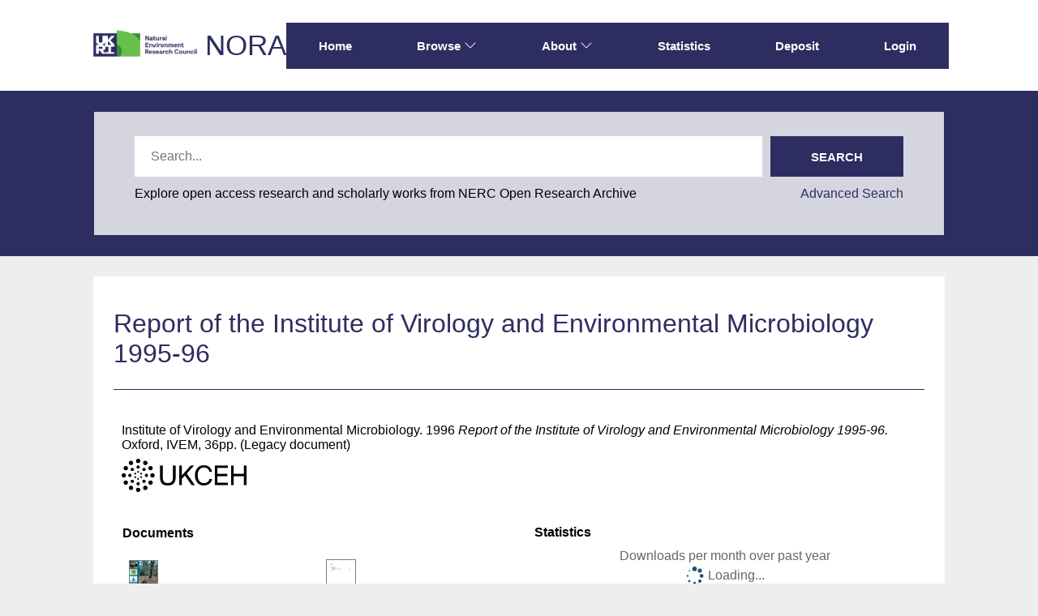

--- FILE ---
content_type: text/html; charset=utf-8
request_url: https://nora.nerc.ac.uk/id/eprint/516429/
body_size: 46149
content:
<!DOCTYPE html>
<html xmlns="http://www.w3.org/1999/xhtml" lang="en">
  <head>
    <meta http-equiv="X-UA-Compatible" content="IE=edge" />
    <meta name="viewport" content="width=device-width, initial-scale=1.0" />
    <title> Report of the Institute of Virology and Environmental Microbiology 1995-96  - NERC Open Research Archive</title>
    <link rel="icon" href="/favicon.ico" type="image/x-icon" />
    <link rel="shortcut icon" href="/favicon.ico" type="image/x-icon" />
    <meta content="516429" name="eprints.eprintid" />
<meta content="16" name="eprints.rev_number" />
<meta content="archive" name="eprints.eprint_status" />
<meta content="1968" name="eprints.userid" />
<meta content="disk0/00/51/64/29" name="eprints.dir" />
<meta content="2017-03-02 14:20:28" name="eprints.datestamp" />
<meta content="2017-03-16 11:41:27" name="eprints.lastmod" />
<meta content="2017-03-02 14:20:28" name="eprints.status_changed" />
<meta content="monograph" name="eprints.type" />
<meta content="show" name="eprints.metadata_visibility" />
<meta content="Institute of Virology and Environmental Microbiology" name="eprints.corp_creators" />
<meta content="Report of the Institute of Virology and Environmental Microbiology 1995-96" name="eprints.title" />
<meta content="pub" name="eprints.ispublished" />
<meta content="S11" name="eprints.subjects" />
<meta content="S5" name="eprints.subjects" />
<meta content="ceh" name="eprints.divisions" />
<meta content="Annual Report, IVEM, Institute of Virology &amp; Microbiology" name="eprints.keywords" />
<meta content="1996" name="eprints.date" />
<meta content="published" name="eprints.date_type" />
<meta content="IVEM" name="eprints.publisher" />
<meta content="ceh" name="eprints.user_affiliation" />
<meta content="ceh_other" name="eprints.programmes" />
<meta content="progs_pre_2012" name="eprints.gtr_progs" />
<meta content="CEHLegacy" name="eprints.sections" />
<meta content="Legacy document" name="eprints.series_name_volume" />
<meta content="none" name="eprints.rod_collaborations" />
<meta content="other_non_ref" name="eprints.rod_refereed" />
<meta content="IVEM" name="eprints.sponsors" />
<meta content="topic_00" name="eprints.topics" />
<meta content="2017-03-02 12:30:21" name="eprints.date_review" />
<meta content="ceh" name="eprints.lead_centre" />
<meta content="rcuk_grant" name="eprints.research_funding_source" />
<meta content="public" name="eprints.full_text_status" />
<meta content="Oxford" name="eprints.place_of_pub" />
<meta content="36" name="eprints.pages" />
<meta content="1855310783" name="eprints.isbn" />
<meta content="1996" name="eprints.dates_date" />
<meta content="published" name="eprints.dates_date_type" />
<meta content=" 

  Institute of Virology and Environmental Microbiology.  1996  Report of the Institute of Virology and Environmental Microbiology 1995-96.   Oxford, IVEM, 36pp. (Legacy document)     
 " name="eprints.citation" />
<meta content="https://nora.nerc.ac.uk/id/eprint/516429/13/IVEM_95-96_part%201.pdf" name="eprints.document_url" />
<meta content="https://nora.nerc.ac.uk/id/eprint/516429/2/IVEM_95-96_part%202.pdf" name="eprints.document_url" />
<link href="http://purl.org/DC/elements/1.0/" rel="schema.DC" />
<meta content="https://nora.nerc.ac.uk/id/eprint/516429/" name="DC.relation" />
<meta content="Report of the Institute of Virology and Environmental Microbiology 1995-96" name="DC.title" />
<meta content="Ecology and Environment" name="DC.subject" />
<meta content="Biology and Microbiology" name="DC.subject" />
<meta content="IVEM" name="DC.publisher" />
<meta content="1996" name="DC.date" />
<meta content="Publication - Report" name="DC.type" />
<meta content="NonPeerReviewed" name="DC.type" />
<meta content="text" name="DC.format" />
<meta content="en" name="DC.language" />
<meta content="https://nora.nerc.ac.uk/id/eprint/516429/13/IVEM_95-96_part%201.pdf" name="DC.identifier" />
<meta content="text" name="DC.format" />
<meta content="en" name="DC.language" />
<meta content="https://nora.nerc.ac.uk/id/eprint/516429/2/IVEM_95-96_part%202.pdf" name="DC.identifier" />
<meta content=" 

  Institute of Virology and Environmental Microbiology.  1996  Report of the Institute of Virology and Environmental Microbiology 1995-96.   Oxford, IVEM, 36pp. (Legacy document)     
 " name="DC.identifier" />
<!-- Highwire Press meta tags -->
<meta content="Report of the Institute of Virology and Environmental Microbiology 1995-96" name="citation_title" />
<meta content="1996" name="citation_publication_date" />
<meta content="2017/03/02" name="citation_online_date" />
<meta content="1855310783" name="citation_isbn" />
<meta content="https://nora.nerc.ac.uk/id/eprint/516429/13/IVEM_95-96_part%201.pdf" name="citation_pdf_url" />
<meta content="https://nora.nerc.ac.uk/id/eprint/516429/2/IVEM_95-96_part%202.pdf" name="citation_pdf_url" />
<meta content="1996" name="citation_date" />
<meta content="1996" name="citation_cover_date" />
<meta content="IVEM" name="citation_publisher" />
<meta content="en" name="citation_language" />
<meta content="Annual Report; IVEM; Institute of Virology &amp; Microbiology; Ecology and Environment; Biology and Microbiology" name="citation_keywords" />
<!-- PRISM meta tags -->
<link href="https://www.w3.org/submissions/2020/SUBM-prism-20200910/" rel="schema.prism" />
<meta content="2017-03-02T14:20:28" name="prism.dateReceived" />
<meta content="2017-03-16T11:41:27" name="prism.modificationDate" />
<meta content="36" name="prism.pageCount" />
<meta content="1855310783" name="prism.isbn" />
<meta content="Annual Report" name="prism.keyword" />
<meta content="IVEM" name="prism.keyword" />
<meta content="Institute of Virology &amp; Microbiology" name="prism.keyword" />
<meta content="Ecology and Environment" name="prism.keyword" />
<meta content="Biology and Microbiology" name="prism.keyword" />
<link href="https://nora.nerc.ac.uk/id/eprint/516429/" rel="canonical" />
<link title="RDF+N3" type="text/n3" href="https://nora.nerc.ac.uk/cgi/export/eprint/516429/RDFN3/nerc-eprint-516429.n3" rel="alternate" />
<link title="EndNote" type="text/plain; charset=utf-8" href="https://nora.nerc.ac.uk/cgi/export/eprint/516429/EndNote/nerc-eprint-516429.enw" rel="alternate" />
<link title="Dublin Core" type="text/plain; charset=utf-8" href="https://nora.nerc.ac.uk/cgi/export/eprint/516429/LocalDC_For_OAI/nerc-eprint-516429.txt" rel="alternate" />
<link title="Multiline CSV" type="text/csv; charset=utf-8" href="https://nora.nerc.ac.uk/cgi/export/eprint/516429/CSV/nerc-eprint-516429.csv" rel="alternate" />
<link title="OpenURL ContextObject in Span" type="text/plain; charset=utf-8" href="https://nora.nerc.ac.uk/cgi/export/eprint/516429/COinS/nerc-eprint-516429.txt" rel="alternate" />
<link title="EP3 XML" type="application/vnd.eprints.data+xml; charset=utf-8" href="https://nora.nerc.ac.uk/cgi/export/eprint/516429/XML/nerc-eprint-516429.xml" rel="alternate" />
<link title="OpenURL ContextObject" type="text/xml; charset=utf-8" href="https://nora.nerc.ac.uk/cgi/export/eprint/516429/ContextObject/nerc-eprint-516429.xml" rel="alternate" />
<link title="RefWorks" type="text/plain" href="https://nora.nerc.ac.uk/cgi/export/eprint/516429/RefWorks/nerc-eprint-516429.ref" rel="alternate" />
<link title="Refer" type="text/plain" href="https://nora.nerc.ac.uk/cgi/export/eprint/516429/Refer/nerc-eprint-516429.refer" rel="alternate" />
<link title="Dublin Core (iShare)" type="text/plain; charset=utf-8" href="https://nora.nerc.ac.uk/cgi/export/eprint/516429/iShareDC/nerc-eprint-516429.txt" rel="alternate" />
<link title="RDF+N-Triples" type="text/plain" href="https://nora.nerc.ac.uk/cgi/export/eprint/516429/RDFNT/nerc-eprint-516429.nt" rel="alternate" />
<link title="Simple Metadata" type="text/plain; charset=utf-8" href="https://nora.nerc.ac.uk/cgi/export/eprint/516429/Simple/nerc-eprint-516429.txt" rel="alternate" />
<link title="RDF+XML" type="application/rdf+xml" href="https://nora.nerc.ac.uk/cgi/export/eprint/516429/RDFXML/nerc-eprint-516429.rdf" rel="alternate" />
<link title="Dublin Core" type="text/plain; charset=utf-8" href="https://nora.nerc.ac.uk/cgi/export/eprint/516429/DC/nerc-eprint-516429.txt" rel="alternate" />
<link title="METS" type="text/xml; charset=utf-8" href="https://nora.nerc.ac.uk/cgi/export/eprint/516429/METS/nerc-eprint-516429.xml" rel="alternate" />
<link title="Simple Metadata (iShare)" type="text/plain; charset=utf-8" href="https://nora.nerc.ac.uk/cgi/export/eprint/516429/iShareSimple/nerc-eprint-516429.txt" rel="alternate" />
<link title="BibTeX" type="text/plain; charset=utf-8" href="https://nora.nerc.ac.uk/cgi/export/eprint/516429/BibTeX/nerc-eprint-516429.bib" rel="alternate" />
<link title="HTML Citation" type="text/html; charset=utf-8" href="https://nora.nerc.ac.uk/cgi/export/eprint/516429/HTML/nerc-eprint-516429.html" rel="alternate" />
<link title="MODS" type="text/xml; charset=utf-8" href="https://nora.nerc.ac.uk/cgi/export/eprint/516429/MODS/nerc-eprint-516429.xml" rel="alternate" />
<link title="Reference Manager" type="text/plain" href="https://nora.nerc.ac.uk/cgi/export/eprint/516429/RIS/nerc-eprint-516429.ris" rel="alternate" />
<link title="ASCII Citation" type="text/plain; charset=utf-8" href="https://nora.nerc.ac.uk/cgi/export/eprint/516429/Text/nerc-eprint-516429.txt" rel="alternate" />
<link title="MPEG-21 DIDL" type="text/xml; charset=utf-8" href="https://nora.nerc.ac.uk/cgi/export/eprint/516429/DIDL/nerc-eprint-516429.xml" rel="alternate" />
<link title="OPENAIRE" type="application/xml; charset=utf-8" href="https://nora.nerc.ac.uk/cgi/export/eprint/516429/OPENAIRE/nerc-eprint-516429.xml" rel="alternate" />
<link title="JSON" type="application/json; charset=utf-8" href="https://nora.nerc.ac.uk/cgi/export/eprint/516429/JSON/nerc-eprint-516429.js" rel="alternate" />
<link rel="Top" href="https://nora.nerc.ac.uk/" />
    <link rel="Sword" href="https://nora.nerc.ac.uk/sword-app/servicedocument" />
    <link rel="SwordDeposit" href="https://nora.nerc.ac.uk/id/contents" />
    <link rel="Search" href="https://nora.nerc.ac.uk/cgi/search" type="text/html" />
    <link title="NERC Open Research Archive" rel="Search" href="https://nora.nerc.ac.uk/cgi/opensearchdescription" type="application/opensearchdescription+xml" />
    <script src="https://www.google.com/jsapi" type="text/javascript">
//padder
</script><script type="text/javascript">
// <![CDATA[
google.charts.load("current", {packages:["corechart", "geochart"]});
// ]]></script><script type="text/javascript">
// <![CDATA[
var eprints_http_root = "https://nora.nerc.ac.uk";
var eprints_http_cgiroot = "https://nora.nerc.ac.uk/cgi";
var eprints_oai_archive_id = "nora.nerc.ac.uk";
var eprints_logged_in = false;
var eprints_logged_in_userid = 0; 
var eprints_logged_in_username = ""; 
var eprints_logged_in_usertype = ""; 
var eprints_lang_id = "en";
// ]]></script>
    <style type="text/css">.ep_logged_in { display: none }</style>
    <link rel="stylesheet" href="/style/auto-3.4.6.css?1765531856" type="text/css" />
    <script src="/javascript/auto-3.4.6.js?1765531374" type="text/javascript">
//padder
</script>
    <!--[if lte IE 6]>
        <link rel="stylesheet" type="text/css" href="/style/ie6.css" />
   <![endif]-->
    <meta name="Generator" content="EPrints 3.4.6" />
    <meta content="text/html; charset=UTF-8" http-equiv="Content-Type" />
    <meta content="en" http-equiv="Content-Language" />
    
  </head>
  <body id="page_static_id_eprint_abstract">
    <!--
    <div class="sb-tools-bar-wrapper content m-auto d-none">
      <div class="sb-tools-bar">
        <epc:pin ref="login_status"/>
      </div>
    </div>
    -->
    <div class="sb-header-bar-wrapper">
      <div class="sb-header-bar content m-auto">
        <ul class="sb-header-item-list">
          <li class="sb-header-item-logo">
            <a href="https://www.ukri.org/councils/nerc/">
              <img src="/images/nora-logos/nerclogo150.png" height="40" alt="Go to UKRI's nerc council page" />
            </a>
          </li>
          <li class="sb-header-item-list">
            <a class="main-logo" href="/">NORA</a>
          </li>
          <div class="header-menu-items">

            <li class="sb-header-item sb-header-item-browse sb-tools-bar-wrapper d-none" id="logged-in-menu">
              <a href="/cgi/users/home?screen=User%3A%3AView" menu="login-menu">
                Account
                <svg width="16" height="16" fill="currentColor" class="bi bi-chevron-down" viewBox="0 0 16 16">
                  <path fill-rule="evenodd" d="M1.646 4.646a.5.5 0 0 1 .708 0L8 10.293l5.646-5.647a.5.5 0 0 1 .708.708l-6 6a.5.5 0 0 1-.708 0l-6-6a.5.5 0 0 1 0-.708"></path>
                </svg>
              </a>
              <div id="login-menu" style="display:none;position: absolute;">
                <ul id="ep_tm_menu_tools" class="ep_tm_key_tools"><li class="ep_tm_key_tools_item"><a class="ep_tm_key_tools_item_link" href="/cgi/users/home">Staff Login</a></li></ul>
              </div>
            </li>

            <li class="sb-header-item">
              <a href="/">
                Home
              </a>
            </li>

            <li class="sb-header-item sb-header-item-browse">
              <a href="/views.html" menu="browse-menu">
                Browse
                <svg width="16" height="16" fill="currentColor" class="bi bi-chevron-down" viewBox="0 0 16 16">
                  <path fill-rule="evenodd" d="M1.646 4.646a.5.5 0 0 1 .708 0L8 10.293l5.646-5.647a.5.5 0 0 1 .708.708l-6 6a.5.5 0 0 1-.708 0l-6-6a.5.5 0 0 1 0-.708"></path>
                </svg>
              </a>
              <div id="browse-menu" style="display:none;position: absolute; padding: 10px;   ">
                <div class="sb-browse">
                  <a href="/view/year/">
                    Year
                  </a>
                </div>
                <div class="sb-browse">
                  <a href="/cgi/latest">
                    Latest
                  </a>
                </div>
                <div class="sb-browse">
                  <a href="/view/division/">
                    Centres
                  </a>
                </div>
                <div class="sb-browse">
                  <a href="/view/author">
                    Authors
                  </a>
                </div>
                <div class="sb-browse">
                  <a href="/view/subjects">
                    Subjects
                  </a>
                </div>
              </div>
            </li>


            <li class="sb-header-item sb-header-item-browse">
              <a href="/information.html" menu="about-menu">
                About
                <svg width="16" height="16" fill="currentColor" class="bi bi-chevron-down" viewBox="0 0 16 16">
                  <path fill-rule="evenodd" d="M1.646 4.646a.5.5 0 0 1 .708 0L8 10.293l5.646-5.647a.5.5 0 0 1 .708.708l-6 6a.5.5 0 0 1-.708 0l-6-6a.5.5 0 0 1 0-.708"></path>
                </svg>
              </a>
              <div id="about-menu" style="display:none;position: absolute;     background: white;     padding: 10px;    ">
                <div class="sb-browse">
                  <a href="/information.html">
                    About
                  </a>
                </div>
                <div class="sb-browse">
                  <a href="/policies.html">
                    Policies
                  </a>
                </div>
                <div class="sb-browse">
                  <a href="/help">
                    Help
                  </a>
                </div>
              </div>
            </li>

            <li class="sb-header-item">
              <a href="/cgi/stats/report">
                Statistics
              </a>
            </li>

            <li class="sb-header-item">
              <a href="/cgi/users/home?screen=Items">
                Deposit
              </a>
            </li>

            <li class="sb-header-item d-none" id="sb-main-nav-login-item">
              <a href="/cgi/users/home">Login</a>
            </li>

          </div>
          <div class="sb-header-list d-none">
            <svg width="20" height="20" fill="currentColor" class="bi bi-list" viewBox="0 0 16 16">
              <path fill-rule="evenodd" d="M2.5 12a.5.5 0 0 1 .5-.5h10a.5.5 0 0 1 0 1H3a.5.5 0 0 1-.5-.5m0-4a.5.5 0 0 1 .5-.5h10a.5.5 0 0 1 0 1H3a.5.5 0 0 1-.5-.5m0-4a.5.5 0 0 1 .5-.5h10a.5.5 0 0 1 0 1H3a.5.5 0 0 1-.5-.5"></path>
            </svg>
          </div>
        </ul>
      </div>
    </div>
    <div class="sb-homepage-header-dropdown-wrapper d-none" style="display: none;">
      <ul class="sb-header-item-list-sm">
        <li class="sb-header-item">
          <a href="/">
            Home
          </a>
        </li>
        <li class="sb-header-item">
          <a href="/view">
            Browse
          </a>
        </li>
        <li class="sb-header-item">
          <a href="/information.html">
            About
          </a>
        </li>
        <li class="sb-header-item">
          <a href="/cgi/stats/report">
            Statistics
          </a>
        </li>
      </ul>
      <ul id="ep_tm_menu_tools" class="ep_tm_key_tools"><li class="ep_tm_key_tools_item"><a class="ep_tm_key_tools_item_link" href="/cgi/users/home">Staff Login</a></li></ul>
    </div>

    <div class="sb-banner-wrapper">
      <div class="sb-searchbar-banner">
        <div class="sb-searchbar-wrapper content m-auto">
          
          <form method="get" accept-charset="utf-8" action="/cgi/facet/archive/simple2" class="sb-searchbar-form" role="search" aria-label="Publication simple search">
            <input class="ep_tm_searchbarbox" size="20" placeholder="Search..." type="text" name="q" aria-labelledby="searchbutton" />
            <input class="ep_tm_searchbarbutton" value="Search" type="submit" name="_action_search" id="searchbutton" />
            <input type="hidden" name="_action_search" value="Search" />
            <input type="hidden" name="_order" value="bytitle" />
            <input type="hidden" name="basic_srchtype" value="ALL" />
            <input type="hidden" name="_satisfyall" value="ALL" />
          </form>
          <div class="sb-searchbar-text">
            <p>
              Explore open access research and scholarly works from NERC Open Research Archive
            </p>
            <a href="/cgi/search/advanced">
              <p>Advanced Search</p>
            </a>
          </div>
        </div>
      </div>
    </div>

    <div class="sb-page-wrapper">
      <div class="title-wrapper">
        <h1 class="page-title content m-auto">
          

Report of the Institute of Virology and Environmental Microbiology 1995-96


        </h1>
        <div class="border-bottom-black divider"></div>
      </div>
      <div class="ep_summary_content"><div class="ep_summary_content_top"></div><div class="ep_summary_content_left"></div><div class="ep_summary_content_right"></div><div class="ep_summary_content_main">
  <div class="ep_summary_top">
  <p style="margin-bottom: 1em">
    
<p>

    Institute of Virology and Environmental Microbiology.
  

1996


    <em>Report of the Institute of Virology and Environmental Microbiology 1995-96.</em>
  


    Oxford, IVEM, 36pp.
    (Legacy document)
  


  

</p>

  </p>

  <!-- research centre logos -->
  
    <div class="ep-division-logos">
      
        <a href="https://nora.nerc.ac.uk/view/division/ceh/">

    <img border="0" style="" src="/images/dark-nora-logos/UKCEH.png" />
  
        </a>
        <br />
      
    </div>
    <div style="clear:both"></div>
  

  </div>
<div id="ep_panel_set_eprint_516429" class="ep_panel_container ep_panel_container_eprint ep_panel_set_eprint_516429"><ul role="tablist" id="ep_panel_set_eprint_516429_buttons" class="ep_panel_buttons" aria-label="Tabbed Panels"><li aria-controls="docs" role="tab" class="ep_panel_links ep_panel_set_eprint_516429_links" tabindex="-100" onfocusin="ep_open_panel(event, 'ep_panel_set_eprint_516429', 'docs')" id="ep_panel_set_eprint_516429_links_docs">Documents</li><li aria-controls="metadata" role="tab" class="ep_panel_links ep_panel_set_eprint_516429_links" tabindex="-101" onfocusin="ep_open_panel(event, 'ep_panel_set_eprint_516429', 'metadata')" id="ep_panel_set_eprint_516429_links_metadata">Information</li><li aria-controls="library" role="tab" class="ep_panel_links ep_panel_set_eprint_516429_links" tabindex="-102" onfocusin="ep_open_panel(event, 'ep_panel_set_eprint_516429', 'library')" id="ep_panel_set_eprint_516429_links_library">Library</li><li aria-controls="stats" role="tab" class="ep_panel_links ep_panel_set_eprint_516429_links" tabindex="-103" onfocusin="ep_open_panel(event, 'ep_panel_set_eprint_516429', 'stats')" id="ep_panel_set_eprint_516429_links_stats">Statistics</li><li aria-controls="metric" role="tab" class="ep_panel_links ep_panel_set_eprint_516429_links" tabindex="-104" onfocusin="ep_open_panel(event, 'ep_panel_set_eprint_516429', 'metric')" id="ep_panel_set_eprint_516429_links_metric">Metrics</li><li aria-controls="export_raw" role="tab" class="ep_panel_links ep_panel_set_eprint_516429_links" tabindex="-105" onfocusin="ep_open_panel(event, 'ep_panel_set_eprint_516429', 'export_raw')" id="ep_panel_set_eprint_516429_links_export_raw">Share</li><li class="ep_panel_links ep_panel_nav ep_panel_last ep_panel_set_eprint_516429_last" onclick="ep_open_panel_number(event, 'ep_panel_set_eprint_516429', 6)" id="ep_panel_set_eprint_516429_prev">&gt;&gt;</li><li class="ep_panel_links ep_panel_nav ep_panel_next ep_panel_set_eprint_516429_next" onclick="ep_open_next_panel(event, 'ep_panel_set_eprint_516429', 0)" id="ep_panel_set_eprint_516429_next">&gt;</li><li class="ep_panel_links ep_panel_nav ep_panel_prev ep_panel_set_eprint_516429_prev" onclick="ep_open_prev_panel(event, 'ep_panel_set_eprint_516429', 0)" id="ep_panel_set_eprint_516429_prev">&lt;</li><li class="ep_panel_links ep_panel_nav ep_panel_first ep_panel_set_eprint_516429_first" onclick="ep_open_panel_number(event, 'ep_panel_set_eprint_516429', 1)" id="ep_panel_set_eprint_516429_prev">&lt;&lt;</li></ul><div class="ep_panel_controls" id="ep_panel_set_eprint_516429_controls"><a class="ep_panel_controls_toggle_a" onclick="ep_toggle_a_panel('ep_panel_set_eprint_516429');" id="ep_panel_set_eprint_516429_controls_toggle_a">[A]</a><a class="ep_panel_controls_toggle_b" onclick="ep_toggle_b_panel('ep_panel_set_eprint_516429');" id="ep_panel_set_eprint_516429_controls_toggle_b">[B]</a><a class="ep_panel_controls_open" onclick="ep_open_panel_all('ep_panel_set_eprint_516429');" id="ep_panel_set_eprint_516429_controls_open">[+]</a><a class="ep_panel_controls_close" onclick="ep_close_panel_all('ep_panel_set_eprint_516429');" id="ep_panel_set_eprint_516429_controls_close">[-]</a></div><div id="ep_panel_set_eprint_516429_panels" class="ep_panels" number_of_panels="6"><div role="tabpanel" class="ep_panel_wrapper" ep_tile_order="0" ep_panel_order="0" id="docs" aria-labelledby="ep_panel_set_eprint_516429_links_docs">

<div class="ep_panel_content" id="ep_panel_ep_panel_set_eprint_516429__docs">
  <div class="ep_panel_title ep_panel_simple_title" id="ep_panel_set_eprint_516429__docs_title">Documents</div>
  <div class="ep_panel_body" id="ep_panel_set_eprint_516429__docs_content">
    <div id="ep_panel_set_eprint_516429__docs_content_inner">         
      <div id="ep_panel_set_docs_516429" class="ep_panel_container ep_panel_container_document ep_panel_set_docs_516429"><ul role="tablist" id="ep_panel_set_docs_516429_buttons" class="ep_panel_buttons" aria-label="Tabbed Panels"><li aria-controls="panel_1" role="tab" class="ep_panel_links ep_panel_set_docs_516429_links" tabindex="-100" onfocusin="ep_open_panel(event, 'ep_panel_set_docs_516429', 'panel_1')" id="ep_panel_set_docs_516429_links_panel_1">516429:111168</li><li aria-controls="panel_2" role="tab" class="ep_panel_links ep_panel_set_docs_516429_links" tabindex="-101" onfocusin="ep_open_panel(event, 'ep_panel_set_docs_516429', 'panel_2')" id="ep_panel_set_docs_516429_links_panel_2">516429:111145</li></ul><div class="ep_panel_controls" id="ep_panel_set_docs_516429_controls"><a class="ep_panel_controls_toggle_a" onclick="ep_toggle_a_panel('ep_panel_set_docs_516429');" id="ep_panel_set_docs_516429_controls_toggle_a">[A]</a><a class="ep_panel_controls_toggle_b" onclick="ep_toggle_b_panel('ep_panel_set_docs_516429');" id="ep_panel_set_docs_516429_controls_toggle_b">[B]</a><a class="ep_panel_controls_open" onclick="ep_open_panel_all('ep_panel_set_docs_516429');" id="ep_panel_set_docs_516429_controls_open">[+]</a><a class="ep_panel_controls_close" onclick="ep_close_panel_all('ep_panel_set_docs_516429');" id="ep_panel_set_docs_516429_controls_close">[-]</a></div><div id="ep_panel_set_docs_516429_panels" class="ep_panels" number_of_panels="2"><div role="tabpanel" class="ep_panel_wrapper" ep_tile_order="0" ep_panel_order="0" id="panel_1" aria-labelledby="ep_panel_set_docs_516429_links_panel_1">

<div class="ep_panel_content" id="ep_panel_ep_panel_set_docs_516429__panel_1">
  <div class="ep_panel_title ep_panel_simple_title" id="ep_panel_set_docs_516429__panel_1_title">516429:111168</div>
  <div class="ep_panel_body" id="ep_panel_set_docs_516429__panel_1_content">
    <div id="ep_panel_set_docs_516429__panel_1_content_inner">         
      

            <div class="summary_page_doc_icon"><a class="ep_document_link" onblur="EPJS_HidePreview( event, 'doc_preview_111168', 'right' );" onmouseout="EPJS_HidePreview( event, 'doc_preview_111168', 'right' );" onmouseover="EPJS_ShowPreview( event, 'doc_preview_111168', 'right' );" href="https://nora.nerc.ac.uk/id/eprint/516429/13/IVEM_95-96_part%201.pdf" onfocus="EPJS_ShowPreview( event, 'doc_preview_111168', 'right' );"><img title="Title, introduction, science programmes part 1 pp1-14" border="0" class="ep_doc_icon" src="https://nora.nerc.ac.uk/516429/13.hassmallThumbnailVersion/IVEM_95-96_part%201.pdf" alt="[thumbnail of Title, introduction, science programmes part 1 pp1-14]" /></a><div class="ep_preview" id="doc_preview_111168"><div><div><span><img border="0" class="ep_preview_image" src="https://nora.nerc.ac.uk/516429/13.haspreviewThumbnailVersion/IVEM_95-96_part%201.pdf" id="doc_preview_111168_img" alt="" /><div class="ep_preview_title">Preview</div></span></div></div></div></div>
            <div class="summary_page_doc_info">

              <div class="ep_document_citation_wrapper">
<span class="ep_document_citation">
  
    <span class="document_format">Title, introduction, science programmes part 1 pp1-14</span>
    <br /><span class="document_filename">IVEM_95-96_part 1.pdf</span>
  
  
  
  
  
</span>
</div><br />

              <a href="https://nora.nerc.ac.uk/id/eprint/516429/13/IVEM_95-96_part%201.pdf" class="ep_document_link">Download (14MB)</a>
              
			  
			  | <a href="https://nora.nerc.ac.uk/516429/13.haslightboxThumbnailVersion/IVEM_95-96_part%201.pdf" rel="lightbox[docs] nofollow">Preview</a>
			  
			  

<!-- not in use
              <epc:if test="!$item.is_public() and $item.property( 'eprintid' ).as_item().contact_email().is_set()">
                | <a href="{$config{http_cgiurl}}/request_doc?docid={$item{docid}"><epc:phrase ref="request:button" /></a>
              </epc:if>
              <ul>
              <epc:foreach expr="$item.related_objects('http://eprints.org/relation/hasVersion')" iterator="rel">
                <epc:if test="$rel{relation_type}!='http://eprints.org/relation/isVolatileVersionOf'">
                  <li><epc:print expr="$rel.citation_link('default')" /></li>
                </epc:if>
              </epc:foreach>
              </ul>
-->
            </div>

    </div>
  </div>
</div>
</div><div role="tabpanel" class="ep_panel_wrapper" ep_tile_order="1" ep_panel_order="1" id="panel_2" aria-labelledby="ep_panel_set_docs_516429_links_panel_2">

<div class="ep_panel_content" id="ep_panel_ep_panel_set_docs_516429__panel_2">
  <div class="ep_panel_title ep_panel_simple_title" id="ep_panel_set_docs_516429__panel_2_title">516429:111145</div>
  <div class="ep_panel_body" id="ep_panel_set_docs_516429__panel_2_content">
    <div id="ep_panel_set_docs_516429__panel_2_content_inner">         
      

            <div class="summary_page_doc_icon"><a class="ep_document_link" onblur="EPJS_HidePreview( event, 'doc_preview_111145', 'right' );" onmouseout="EPJS_HidePreview( event, 'doc_preview_111145', 'right' );" onmouseover="EPJS_ShowPreview( event, 'doc_preview_111145', 'right' );" href="https://nora.nerc.ac.uk/id/eprint/516429/2/IVEM_95-96_part%202.pdf" onfocus="EPJS_ShowPreview( event, 'doc_preview_111145', 'right' );"><img title="Science programmes part 2; appendices; pp15-31" border="0" class="ep_doc_icon" src="https://nora.nerc.ac.uk/516429/2.hassmallThumbnailVersion/IVEM_95-96_part%202.pdf" alt="[thumbnail of Science programmes part 2; appendices; pp15-31]" /></a><div class="ep_preview" id="doc_preview_111145"><div><div><span><img border="0" class="ep_preview_image" src="https://nora.nerc.ac.uk/516429/2.haspreviewThumbnailVersion/IVEM_95-96_part%202.pdf" id="doc_preview_111145_img" alt="" /><div class="ep_preview_title">Preview</div></span></div></div></div></div>
            <div class="summary_page_doc_info">

              <div class="ep_document_citation_wrapper">
<span class="ep_document_citation">
  
    <span class="document_format">Science programmes part 2; appendices; pp15-31</span>
    <br /><span class="document_filename">IVEM_95-96_part 2.pdf</span>
  
  
  
  
  
</span>
</div><br />

              <a href="https://nora.nerc.ac.uk/id/eprint/516429/2/IVEM_95-96_part%202.pdf" class="ep_document_link">Download (13MB)</a>
              
			  
			  | <a href="https://nora.nerc.ac.uk/516429/2.haslightboxThumbnailVersion/IVEM_95-96_part%202.pdf" rel="lightbox[docs] nofollow">Preview</a>
			  
			  

<!-- not in use
              <epc:if test="!$item.is_public() and $item.property( 'eprintid' ).as_item().contact_email().is_set()">
                | <a href="{$config{http_cgiurl}}/request_doc?docid={$item{docid}"><epc:phrase ref="request:button" /></a>
              </epc:if>
              <ul>
              <epc:foreach expr="$item.related_objects('http://eprints.org/relation/hasVersion')" iterator="rel">
                <epc:if test="$rel{relation_type}!='http://eprints.org/relation/isVolatileVersionOf'">
                  <li><epc:print expr="$rel.citation_link('default')" /></li>
                </epc:if>
              </epc:foreach>
              </ul>
-->
            </div>

    </div>
  </div>
</div>
</div></div><script type="text/javascript">
// <![CDATA[
ep_panel_init('panel_1', 'as_tiles', 'ep_panel_set_docs_516429');
// ]]></script></div>
    </div>
  </div>
</div>
</div><div role="tabpanel" class="ep_panel_wrapper" ep_tile_order="1" ep_panel_order="1" id="metadata" aria-labelledby="ep_panel_set_eprint_516429_links_metadata">

<div class="ep_panel_content" id="ep_panel_ep_panel_set_eprint_516429__metadata">
<div class="ep_panel_title" id="ep_panel_set_eprint_516429__metadata_title">Information</div>
  <div class="ep_panel_body" id="ep_panel_set_eprint_516429__metadata_content">
    <div id="ep_panel_set_eprint_516429__metadata_content_inner">         
      <div class="ep_panel_table">
<div class="ep_panel_eprint_dynamic_data">
        
</div>
<div class="ep_panel_eprint_data">
        
</div>
<div class="ep_panel_eprint_dynamic_data">
        
          <div class="ep_panel_table_row ep_panel_table_row_Programmes">
            <div class="ep_panel_table_header">Programmes:</div>
            <div class="ep_panel_table_cell">A Pre-2012 Programme</div>
          </div>
        
</div>
<div class="ep_panel_eprint_metadata">
        
          
        
          
        
          
        
          
        
          
        
          
            <div class="ep_panel_table_row ep_panel_table_row_programmes">
              <div class="ep_panel_table_header">Programmes (Superseded):</div>
              <div class="ep_panel_table_cell">CEH Programmes pre-2009 publications &gt; Other</div>
            </div>
          
        
          
            <div class="ep_panel_table_row ep_panel_table_row_sections">
              <div class="ep_panel_table_header">UKCEH and CEH Sections/Science Areas:</div>
              <div class="ep_panel_table_cell">CEH Legacy (Corporate)</div>
            </div>
          
        
          
            <div class="ep_panel_table_row ep_panel_table_row_isbn">
              <div class="ep_panel_table_header">ISBN:</div>
              <div class="ep_panel_table_cell">1855310783</div>
            </div>
          
        
          
        
          
        
          
        
          
        
          
        
          
        
          
        
          
        
          
        
          
        
          
        
          
        
          
            <div class="ep_panel_table_row ep_panel_table_row_sponsors">
              <div class="ep_panel_table_header">Funders/Sponsors:</div>
              <div class="ep_panel_table_cell">IVEM</div>
            </div>
          
        
          
            <div class="ep_panel_table_row ep_panel_table_row_subjects">
              <div class="ep_panel_table_header">NORA Subject Terms:</div>
              <div class="ep_panel_table_cell"><a href="https://nora.nerc.ac.uk/view/subjects/S11.html">Ecology and Environment</a><br /><a href="https://nora.nerc.ac.uk/view/subjects/S5.html">Biology and Microbiology</a></div>
            </div>
          
        
          
            <div class="ep_panel_table_row ep_panel_table_row_keywords">
              <div class="ep_panel_table_header">Additional Keywords:</div>
              <div class="ep_panel_table_cell">Annual Report, IVEM, Institute of Virology &amp; Microbiology</div>
            </div>
          
        
          
        
</div>
<div class="ep_panel_eprint_dynamic_data">
        
</div>
      </div>
    </div>
  </div>
</div>
</div><div role="tabpanel" class="ep_panel_wrapper" ep_tile_order="2" ep_panel_order="2" id="library" aria-labelledby="ep_panel_set_eprint_516429_links_library">

<div class="ep_panel_content" id="ep_panel_ep_panel_set_eprint_516429__library">
<div class="ep_panel_title" id="ep_panel_set_eprint_516429__library_title">Library</div>
  <div class="ep_panel_body" id="ep_panel_set_eprint_516429__library_content">
    <div id="ep_panel_set_eprint_516429__library_content_inner">         
      <div class="ep_panel_table">
<div class="ep_panel_eprint_dynamic_data">
        
</div>
<div class="ep_panel_eprint_data">
        
</div>
<div class="ep_panel_eprint_dynamic_data">
        
          <div class="ep_panel_table_row ep_panel_table_row_URI">
            <div class="ep_panel_table_header">URI:</div>
            <div class="ep_panel_table_cell"><a href="https://nora.nerc.ac.uk/id/eprint/516429">https://nora.nerc.ac.uk/id/eprint/516429</a></div>
          </div>
        
</div>
<div class="ep_panel_eprint_metadata">
        
          
            <div class="ep_panel_table_row ep_panel_table_row_type">
              <div class="ep_panel_table_header">Item Type:</div>
              <div class="ep_panel_table_cell">Publication - Report</div>
            </div>
          
        
          
        
          
        
          
        
          
        
          
            <div class="ep_panel_table_row ep_panel_table_row_datestamp">
              <div class="ep_panel_table_header">Date made live:</div>
              <div class="ep_panel_table_cell">02 Mar 2017 14:20</div>
            </div>
          
        
</div>
<div class="ep_panel_eprint_dynamic_data">
        
</div>
      </div>
    </div>
  </div>
</div>
</div><div role="tabpanel" class="ep_panel_wrapper" ep_tile_order="50" ep_panel_order="3" id="stats" aria-labelledby="ep_panel_set_eprint_516429_links_stats" ep_panel_onchange="irstats2_redraw">

<div class="ep_panel_content" id="ep_panel_ep_panel_set_eprint_516429__stats">
  <div class="ep_panel_title ep_panel_simple_title" id="ep_panel_set_eprint_516429__stats_title">Statistics</div>
  <div class="ep_panel_body" id="ep_panel_set_eprint_516429__stats_content">
    <div id="ep_panel_set_eprint_516429__stats_content_inner">         
      <div onresize="console.log('resize')">
<div class="irstats2_summary_page_container">
<p>Downloads per month over past year</p>
<div id="irstats2_summary_page_downloads" class="irstats2_graph"></div>
</div>
<script type="text/javascript">
 	google.setOnLoadCallback(drawChart_eprint_516429);
        function drawChart_eprint_516429(){

                var irstats2_summary_page_eprintid = '516429';

                $( 'irstats2_summary_page:link' ).setAttribute( 'href', '/cgi/stats/report/eprint/' + irstats2_summary_page_eprintid );

                new EPJS_Stats_GoogleGraph ( { 'context': {
                        'range':'1y',
                        'set_name': 'eprint',
                        'set_value': irstats2_summary_page_eprintid,
                        'datatype':'downloads' },
                        'options': {
                        'container_id': 'irstats2_summary_page_downloads', 'date_resolution':'month','graph_type':'column'
                } } );
        }

</script>
<p style="text-align:center">
        <a href="#" id="irstats2_summary_page:link">More statistics for this item...</a>
</p>

<div class="irstats2_summary_page_doc_stats_container">
<div class="irstats2_summary_page_container_small">
  <p>Downloads per month over past year for<br />"IVEM_95-96_part 1.pdf"</p>
  <div class="irstats2_graph" id="irstats2_summary_page_doc_downloads_111168"></div>
</div>
<script type="text/javascript">
	google.setOnLoadCallback(function() {

	var irstats2_summary_page_eprintid = '111168';

		new EPJS_Stats_GoogleGraph({
			'context': {
				'range':'1y',
				'set_name': 'eprint',
				'set_value': irstats2_summary_page_eprintid,
				'datatype':'doc_downloads'
			},
			'options': {
				'container_id':  'irstats2_summary_page_doc_downloads_111168',
				'date_resolution':'month',
				'graph_type':'column',
				'color': 'green',
				//'url': '/cgi/stats/get3'
			}
		});
	});
</script>

<div class="irstats2_summary_page_container_small">
  <p>Downloads per month over past year for<br />"IVEM_95-96_part 2.pdf"</p>
  <div class="irstats2_graph" id="irstats2_summary_page_doc_downloads_111145"></div>
</div>
<script type="text/javascript">
	google.setOnLoadCallback(function() {

	var irstats2_summary_page_eprintid = '111145';

		new EPJS_Stats_GoogleGraph({
			'context': {
				'range':'1y',
				'set_name': 'eprint',
				'set_value': irstats2_summary_page_eprintid,
				'datatype':'doc_downloads'
			},
			'options': {
				'container_id':  'irstats2_summary_page_doc_downloads_111145',
				'date_resolution':'month',
				'graph_type':'column',
				'color': 'green',
				//'url': '/cgi/stats/get3'
			}
		});
	});
</script>
</div></div>
    </div>
  </div>
</div>
</div><div role="tabpanel" class="ep_panel_wrapper" ep_tile_order="55" ep_panel_order="4" id="metric" aria-labelledby="ep_panel_set_eprint_516429_links_metric">

<div class="ep_panel_content" id="ep_panel_ep_panel_set_eprint_516429__metric">
  <div class="ep_panel_title ep_panel_simple_title" id="ep_panel_set_eprint_516429__metric_title">Metrics</div>
  <div class="ep_panel_body" id="ep_panel_set_eprint_516429__metric_content">
    <div id="ep_panel_set_eprint_516429__metric_content_inner">         
      <div><div class="altmetric" id="altmetricContainer"><h4 class="altmetric_title">Altmetric Badge</h4><div class="ep_block altmetric-div" style="margin-bottom: 1em"><script src="https://d1bxh8uas1mnw7.cloudfront.net/assets/embed.js">// <!-- No script --></script><div class="altmetric-embed" data-badge-details="right" data-doi="" data-badge-type="medium-donut"></div></div></div><div class="dimensions" id="dimensionsContainer"><h4 class="dimensions_title">Dimensions Badge</h4><div data-legend="always" class="__dimensions_badge_embed__" data-hide-zero-citations="false" data-doi=""><script src="https://badge.dimensions.ai/badge.js" async="true" charset="utf-8">// <!-- No script --></script></div></div></div>
    </div>
  </div>
</div>
</div><div role="tabpanel" class="ep_panel_wrapper" ep_tile_order="60" ep_panel_order="5" id="export_raw" aria-labelledby="ep_panel_set_eprint_516429_links_export_raw">

<div class="ep_panel_content" id="ep_panel_ep_panel_set_eprint_516429__export_raw">
  <div class="ep_panel_title ep_panel_simple_title" id="ep_panel_set_eprint_516429__export_raw_title">Share</div>
  <div class="ep_panel_body" id="ep_panel_set_eprint_516429__export_raw_content">
    <div id="ep_panel_set_eprint_516429__export_raw_content_inner">         
      <div class="ep_block" style="margin-bottom: 1em"><form method="get" accept-charset="utf-8" action="https://nora.nerc.ac.uk/cgi/export_redirect">
  <input value="516429" name="eprintid" type="hidden" id="eprintid" />
  <select name="format" aria-labelledby="box_tools_export_button">
    <option value="iShareSimple">Simple Metadata (iShare)</option>
    <option value="iShareDC">Dublin Core (iShare)</option>
    <option value="XML">EP3 XML</option>
    <option value="Text">ASCII Citation</option>
    <option value="Simple">Simple Metadata</option>
    <option value="Refer">Refer</option>
    <option value="RefWorks">RefWorks</option>
    <option value="RIS">Reference Manager</option>
    <option value="RDFXML">RDF+XML</option>
    <option value="RDFNT">RDF+N-Triples</option>
    <option value="RDFN3">RDF+N3</option>
    <option value="OPENAIRE">OPENAIRE</option>
    <option value="MODS">MODS</option>
    <option value="METS">METS</option>
    <option value="LocalDC_For_OAI">Dublin Core</option>
    <option value="JSON">JSON</option>
    <option value="HTML">HTML Citation</option>
    <option value="EndNote">EndNote</option>
    <option value="DIDL">MPEG-21 DIDL</option>
    <option value="DC">Dublin Core</option>
    <option value="ContextObject">OpenURL ContextObject</option>
    <option value="CSV">Multiline CSV</option>
    <option value="COinS">OpenURL ContextObject in Span</option>
    <option value="BibTeX">BibTeX</option>
  </select>
  <input class="ep_form_action_button" value="Export" type="submit" id="box_tools_export_button" />
</form></div><div class="addtoany_share_buttons"><a target="_blank" href="https://www.addtoany.com/share?linkurl=https://nora.nerc.ac.uk/id/eprint/516429&amp;title=Report of the Institute of Virology and Environmental Microbiology 1995-96"><img class="ep_form_action_button" src="/images/shareicon/a2a.svg" alt="Add to Any" /></a><a target="_blank" href="https://www.addtoany.com/add_to/twitter?linkurl=https://nora.nerc.ac.uk/id/eprint/516429&amp;linkname=Report of the Institute of Virology and Environmental Microbiology 1995-96"><img class="ep_form_action_button" src="/images/shareicon/twitter.svg" alt="Add to Twitter" /></a><a target="_blank" href="https://www.addtoany.com/add_to/facebook?linkurl=https://nora.nerc.ac.uk/id/eprint/516429&amp;linkname=Report of the Institute of Virology and Environmental Microbiology 1995-96"><img class="ep_form_action_button" src="/images/shareicon/facebook.svg" alt="Add to Facebook" /></a><a target="_blank" href="https://www.addtoany.com/add_to/linkedin?linkurl=https://nora.nerc.ac.uk/id/eprint/516429&amp;linkname=Report of the Institute of Virology and Environmental Microbiology 1995-96"><img class="ep_form_action_button" src="/images/shareicon/linkedin.svg" alt="Add to Linkedin" /></a><a target="_blank" href="https://www.addtoany.com/add_to/pinterest?linkurl=https://nora.nerc.ac.uk/id/eprint/516429&amp;linkname=Report of the Institute of Virology and Environmental Microbiology 1995-96"><img class="ep_form_action_button" src="/images/shareicon/pinterest.svg" alt="Add to Pinterest" /></a><a target="_blank" href="https://www.addtoany.com/add_to/email?linkurl=https://nora.nerc.ac.uk/id/eprint/516429&amp;linkname=Report of the Institute of Virology and Environmental Microbiology 1995-96"><img class="ep_form_action_button" src="/images/shareicon/email.svg" alt="Add to Email" /></a></div>
    </div>
  </div>
</div>
</div></div><script type="text/javascript">
// <![CDATA[
ep_panel_init('docs', 'as_tiles', 'ep_panel_set_eprint_516429');
// ]]></script></div>

  
  

  
    <table class="ep_summary_page_actions ep_summary_page_actions_small">
    
      <tr>
        <td><a href="/cgi/users/home?screen=EPrint%3A%3AView&amp;eprintid=516429"><img title="View Item button" role="button" class="ep_form_action_icon" src="/style/images/action_view.png" alt="View Item" /></a></td>
<!--        <td><epc:print expr="$action.action_title()" /></td> -->
      </tr>
    
    </table>
  

</div><div class="ep_summary_content_bottom"></div><div class="ep_summary_content_after"></div></div>
    </div>
    <footer class="sb-footer-wrapper">
      <div class="sb-footer-logos-wrapper">
        <ul class="sb-footer-logos">
          <a href="https://www.bas.ac.uk/">
            <img src="/images/light-nora-logos/BAS.png" alt="go to British Antarctic Survey" />
          </a>
          <a href="https://www.bgs.ac.uk/">
            <img src="/images/light-nora-logos/BGS.png" alt="go to British Geological Survey" />
          </a>        
          <a href="https://noc.ac.uk/">
            <img src="/images/light-nora-logos/NOC.png" alt="go to National Oceanography Centre" />
          </a>
          <a href="https://www.ceh.ac.uk/">
            <img src="/images/light-nora-logos/UKCEH.png" alt="go to UK Centre for Ecology &amp; Hydrology" />
          </a>
        </ul>
      </div>
      <div class="sb_footer_poweredby">
        <p>
          This site is powered by EPrints 3.4, free software developed by <a href="https://eprints.org/">EPrints Services</a> at the <a href="https://www.southampton.ac.uk">University of Southampton</a>.
        </p>
      </div>
    </footer>
  </body>
</html>